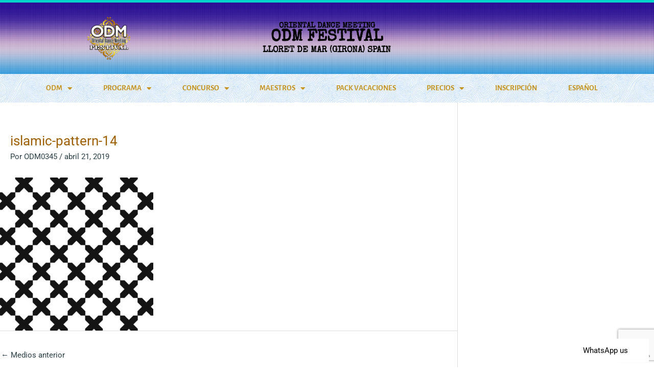

--- FILE ---
content_type: text/html; charset=utf-8
request_url: https://www.google.com/recaptcha/api2/anchor?ar=1&k=6Le0ABwiAAAAACJLL0c_7QNuxYfRCuHhbLTvu5e6&co=aHR0cHM6Ly93d3cub3JpZW50YWxkYW5jZW1lZXRpbmcuY29tOjQ0Mw..&hl=en&v=PoyoqOPhxBO7pBk68S4YbpHZ&size=invisible&anchor-ms=20000&execute-ms=30000&cb=ronqpmneeb3d
body_size: 48730
content:
<!DOCTYPE HTML><html dir="ltr" lang="en"><head><meta http-equiv="Content-Type" content="text/html; charset=UTF-8">
<meta http-equiv="X-UA-Compatible" content="IE=edge">
<title>reCAPTCHA</title>
<style type="text/css">
/* cyrillic-ext */
@font-face {
  font-family: 'Roboto';
  font-style: normal;
  font-weight: 400;
  font-stretch: 100%;
  src: url(//fonts.gstatic.com/s/roboto/v48/KFO7CnqEu92Fr1ME7kSn66aGLdTylUAMa3GUBHMdazTgWw.woff2) format('woff2');
  unicode-range: U+0460-052F, U+1C80-1C8A, U+20B4, U+2DE0-2DFF, U+A640-A69F, U+FE2E-FE2F;
}
/* cyrillic */
@font-face {
  font-family: 'Roboto';
  font-style: normal;
  font-weight: 400;
  font-stretch: 100%;
  src: url(//fonts.gstatic.com/s/roboto/v48/KFO7CnqEu92Fr1ME7kSn66aGLdTylUAMa3iUBHMdazTgWw.woff2) format('woff2');
  unicode-range: U+0301, U+0400-045F, U+0490-0491, U+04B0-04B1, U+2116;
}
/* greek-ext */
@font-face {
  font-family: 'Roboto';
  font-style: normal;
  font-weight: 400;
  font-stretch: 100%;
  src: url(//fonts.gstatic.com/s/roboto/v48/KFO7CnqEu92Fr1ME7kSn66aGLdTylUAMa3CUBHMdazTgWw.woff2) format('woff2');
  unicode-range: U+1F00-1FFF;
}
/* greek */
@font-face {
  font-family: 'Roboto';
  font-style: normal;
  font-weight: 400;
  font-stretch: 100%;
  src: url(//fonts.gstatic.com/s/roboto/v48/KFO7CnqEu92Fr1ME7kSn66aGLdTylUAMa3-UBHMdazTgWw.woff2) format('woff2');
  unicode-range: U+0370-0377, U+037A-037F, U+0384-038A, U+038C, U+038E-03A1, U+03A3-03FF;
}
/* math */
@font-face {
  font-family: 'Roboto';
  font-style: normal;
  font-weight: 400;
  font-stretch: 100%;
  src: url(//fonts.gstatic.com/s/roboto/v48/KFO7CnqEu92Fr1ME7kSn66aGLdTylUAMawCUBHMdazTgWw.woff2) format('woff2');
  unicode-range: U+0302-0303, U+0305, U+0307-0308, U+0310, U+0312, U+0315, U+031A, U+0326-0327, U+032C, U+032F-0330, U+0332-0333, U+0338, U+033A, U+0346, U+034D, U+0391-03A1, U+03A3-03A9, U+03B1-03C9, U+03D1, U+03D5-03D6, U+03F0-03F1, U+03F4-03F5, U+2016-2017, U+2034-2038, U+203C, U+2040, U+2043, U+2047, U+2050, U+2057, U+205F, U+2070-2071, U+2074-208E, U+2090-209C, U+20D0-20DC, U+20E1, U+20E5-20EF, U+2100-2112, U+2114-2115, U+2117-2121, U+2123-214F, U+2190, U+2192, U+2194-21AE, U+21B0-21E5, U+21F1-21F2, U+21F4-2211, U+2213-2214, U+2216-22FF, U+2308-230B, U+2310, U+2319, U+231C-2321, U+2336-237A, U+237C, U+2395, U+239B-23B7, U+23D0, U+23DC-23E1, U+2474-2475, U+25AF, U+25B3, U+25B7, U+25BD, U+25C1, U+25CA, U+25CC, U+25FB, U+266D-266F, U+27C0-27FF, U+2900-2AFF, U+2B0E-2B11, U+2B30-2B4C, U+2BFE, U+3030, U+FF5B, U+FF5D, U+1D400-1D7FF, U+1EE00-1EEFF;
}
/* symbols */
@font-face {
  font-family: 'Roboto';
  font-style: normal;
  font-weight: 400;
  font-stretch: 100%;
  src: url(//fonts.gstatic.com/s/roboto/v48/KFO7CnqEu92Fr1ME7kSn66aGLdTylUAMaxKUBHMdazTgWw.woff2) format('woff2');
  unicode-range: U+0001-000C, U+000E-001F, U+007F-009F, U+20DD-20E0, U+20E2-20E4, U+2150-218F, U+2190, U+2192, U+2194-2199, U+21AF, U+21E6-21F0, U+21F3, U+2218-2219, U+2299, U+22C4-22C6, U+2300-243F, U+2440-244A, U+2460-24FF, U+25A0-27BF, U+2800-28FF, U+2921-2922, U+2981, U+29BF, U+29EB, U+2B00-2BFF, U+4DC0-4DFF, U+FFF9-FFFB, U+10140-1018E, U+10190-1019C, U+101A0, U+101D0-101FD, U+102E0-102FB, U+10E60-10E7E, U+1D2C0-1D2D3, U+1D2E0-1D37F, U+1F000-1F0FF, U+1F100-1F1AD, U+1F1E6-1F1FF, U+1F30D-1F30F, U+1F315, U+1F31C, U+1F31E, U+1F320-1F32C, U+1F336, U+1F378, U+1F37D, U+1F382, U+1F393-1F39F, U+1F3A7-1F3A8, U+1F3AC-1F3AF, U+1F3C2, U+1F3C4-1F3C6, U+1F3CA-1F3CE, U+1F3D4-1F3E0, U+1F3ED, U+1F3F1-1F3F3, U+1F3F5-1F3F7, U+1F408, U+1F415, U+1F41F, U+1F426, U+1F43F, U+1F441-1F442, U+1F444, U+1F446-1F449, U+1F44C-1F44E, U+1F453, U+1F46A, U+1F47D, U+1F4A3, U+1F4B0, U+1F4B3, U+1F4B9, U+1F4BB, U+1F4BF, U+1F4C8-1F4CB, U+1F4D6, U+1F4DA, U+1F4DF, U+1F4E3-1F4E6, U+1F4EA-1F4ED, U+1F4F7, U+1F4F9-1F4FB, U+1F4FD-1F4FE, U+1F503, U+1F507-1F50B, U+1F50D, U+1F512-1F513, U+1F53E-1F54A, U+1F54F-1F5FA, U+1F610, U+1F650-1F67F, U+1F687, U+1F68D, U+1F691, U+1F694, U+1F698, U+1F6AD, U+1F6B2, U+1F6B9-1F6BA, U+1F6BC, U+1F6C6-1F6CF, U+1F6D3-1F6D7, U+1F6E0-1F6EA, U+1F6F0-1F6F3, U+1F6F7-1F6FC, U+1F700-1F7FF, U+1F800-1F80B, U+1F810-1F847, U+1F850-1F859, U+1F860-1F887, U+1F890-1F8AD, U+1F8B0-1F8BB, U+1F8C0-1F8C1, U+1F900-1F90B, U+1F93B, U+1F946, U+1F984, U+1F996, U+1F9E9, U+1FA00-1FA6F, U+1FA70-1FA7C, U+1FA80-1FA89, U+1FA8F-1FAC6, U+1FACE-1FADC, U+1FADF-1FAE9, U+1FAF0-1FAF8, U+1FB00-1FBFF;
}
/* vietnamese */
@font-face {
  font-family: 'Roboto';
  font-style: normal;
  font-weight: 400;
  font-stretch: 100%;
  src: url(//fonts.gstatic.com/s/roboto/v48/KFO7CnqEu92Fr1ME7kSn66aGLdTylUAMa3OUBHMdazTgWw.woff2) format('woff2');
  unicode-range: U+0102-0103, U+0110-0111, U+0128-0129, U+0168-0169, U+01A0-01A1, U+01AF-01B0, U+0300-0301, U+0303-0304, U+0308-0309, U+0323, U+0329, U+1EA0-1EF9, U+20AB;
}
/* latin-ext */
@font-face {
  font-family: 'Roboto';
  font-style: normal;
  font-weight: 400;
  font-stretch: 100%;
  src: url(//fonts.gstatic.com/s/roboto/v48/KFO7CnqEu92Fr1ME7kSn66aGLdTylUAMa3KUBHMdazTgWw.woff2) format('woff2');
  unicode-range: U+0100-02BA, U+02BD-02C5, U+02C7-02CC, U+02CE-02D7, U+02DD-02FF, U+0304, U+0308, U+0329, U+1D00-1DBF, U+1E00-1E9F, U+1EF2-1EFF, U+2020, U+20A0-20AB, U+20AD-20C0, U+2113, U+2C60-2C7F, U+A720-A7FF;
}
/* latin */
@font-face {
  font-family: 'Roboto';
  font-style: normal;
  font-weight: 400;
  font-stretch: 100%;
  src: url(//fonts.gstatic.com/s/roboto/v48/KFO7CnqEu92Fr1ME7kSn66aGLdTylUAMa3yUBHMdazQ.woff2) format('woff2');
  unicode-range: U+0000-00FF, U+0131, U+0152-0153, U+02BB-02BC, U+02C6, U+02DA, U+02DC, U+0304, U+0308, U+0329, U+2000-206F, U+20AC, U+2122, U+2191, U+2193, U+2212, U+2215, U+FEFF, U+FFFD;
}
/* cyrillic-ext */
@font-face {
  font-family: 'Roboto';
  font-style: normal;
  font-weight: 500;
  font-stretch: 100%;
  src: url(//fonts.gstatic.com/s/roboto/v48/KFO7CnqEu92Fr1ME7kSn66aGLdTylUAMa3GUBHMdazTgWw.woff2) format('woff2');
  unicode-range: U+0460-052F, U+1C80-1C8A, U+20B4, U+2DE0-2DFF, U+A640-A69F, U+FE2E-FE2F;
}
/* cyrillic */
@font-face {
  font-family: 'Roboto';
  font-style: normal;
  font-weight: 500;
  font-stretch: 100%;
  src: url(//fonts.gstatic.com/s/roboto/v48/KFO7CnqEu92Fr1ME7kSn66aGLdTylUAMa3iUBHMdazTgWw.woff2) format('woff2');
  unicode-range: U+0301, U+0400-045F, U+0490-0491, U+04B0-04B1, U+2116;
}
/* greek-ext */
@font-face {
  font-family: 'Roboto';
  font-style: normal;
  font-weight: 500;
  font-stretch: 100%;
  src: url(//fonts.gstatic.com/s/roboto/v48/KFO7CnqEu92Fr1ME7kSn66aGLdTylUAMa3CUBHMdazTgWw.woff2) format('woff2');
  unicode-range: U+1F00-1FFF;
}
/* greek */
@font-face {
  font-family: 'Roboto';
  font-style: normal;
  font-weight: 500;
  font-stretch: 100%;
  src: url(//fonts.gstatic.com/s/roboto/v48/KFO7CnqEu92Fr1ME7kSn66aGLdTylUAMa3-UBHMdazTgWw.woff2) format('woff2');
  unicode-range: U+0370-0377, U+037A-037F, U+0384-038A, U+038C, U+038E-03A1, U+03A3-03FF;
}
/* math */
@font-face {
  font-family: 'Roboto';
  font-style: normal;
  font-weight: 500;
  font-stretch: 100%;
  src: url(//fonts.gstatic.com/s/roboto/v48/KFO7CnqEu92Fr1ME7kSn66aGLdTylUAMawCUBHMdazTgWw.woff2) format('woff2');
  unicode-range: U+0302-0303, U+0305, U+0307-0308, U+0310, U+0312, U+0315, U+031A, U+0326-0327, U+032C, U+032F-0330, U+0332-0333, U+0338, U+033A, U+0346, U+034D, U+0391-03A1, U+03A3-03A9, U+03B1-03C9, U+03D1, U+03D5-03D6, U+03F0-03F1, U+03F4-03F5, U+2016-2017, U+2034-2038, U+203C, U+2040, U+2043, U+2047, U+2050, U+2057, U+205F, U+2070-2071, U+2074-208E, U+2090-209C, U+20D0-20DC, U+20E1, U+20E5-20EF, U+2100-2112, U+2114-2115, U+2117-2121, U+2123-214F, U+2190, U+2192, U+2194-21AE, U+21B0-21E5, U+21F1-21F2, U+21F4-2211, U+2213-2214, U+2216-22FF, U+2308-230B, U+2310, U+2319, U+231C-2321, U+2336-237A, U+237C, U+2395, U+239B-23B7, U+23D0, U+23DC-23E1, U+2474-2475, U+25AF, U+25B3, U+25B7, U+25BD, U+25C1, U+25CA, U+25CC, U+25FB, U+266D-266F, U+27C0-27FF, U+2900-2AFF, U+2B0E-2B11, U+2B30-2B4C, U+2BFE, U+3030, U+FF5B, U+FF5D, U+1D400-1D7FF, U+1EE00-1EEFF;
}
/* symbols */
@font-face {
  font-family: 'Roboto';
  font-style: normal;
  font-weight: 500;
  font-stretch: 100%;
  src: url(//fonts.gstatic.com/s/roboto/v48/KFO7CnqEu92Fr1ME7kSn66aGLdTylUAMaxKUBHMdazTgWw.woff2) format('woff2');
  unicode-range: U+0001-000C, U+000E-001F, U+007F-009F, U+20DD-20E0, U+20E2-20E4, U+2150-218F, U+2190, U+2192, U+2194-2199, U+21AF, U+21E6-21F0, U+21F3, U+2218-2219, U+2299, U+22C4-22C6, U+2300-243F, U+2440-244A, U+2460-24FF, U+25A0-27BF, U+2800-28FF, U+2921-2922, U+2981, U+29BF, U+29EB, U+2B00-2BFF, U+4DC0-4DFF, U+FFF9-FFFB, U+10140-1018E, U+10190-1019C, U+101A0, U+101D0-101FD, U+102E0-102FB, U+10E60-10E7E, U+1D2C0-1D2D3, U+1D2E0-1D37F, U+1F000-1F0FF, U+1F100-1F1AD, U+1F1E6-1F1FF, U+1F30D-1F30F, U+1F315, U+1F31C, U+1F31E, U+1F320-1F32C, U+1F336, U+1F378, U+1F37D, U+1F382, U+1F393-1F39F, U+1F3A7-1F3A8, U+1F3AC-1F3AF, U+1F3C2, U+1F3C4-1F3C6, U+1F3CA-1F3CE, U+1F3D4-1F3E0, U+1F3ED, U+1F3F1-1F3F3, U+1F3F5-1F3F7, U+1F408, U+1F415, U+1F41F, U+1F426, U+1F43F, U+1F441-1F442, U+1F444, U+1F446-1F449, U+1F44C-1F44E, U+1F453, U+1F46A, U+1F47D, U+1F4A3, U+1F4B0, U+1F4B3, U+1F4B9, U+1F4BB, U+1F4BF, U+1F4C8-1F4CB, U+1F4D6, U+1F4DA, U+1F4DF, U+1F4E3-1F4E6, U+1F4EA-1F4ED, U+1F4F7, U+1F4F9-1F4FB, U+1F4FD-1F4FE, U+1F503, U+1F507-1F50B, U+1F50D, U+1F512-1F513, U+1F53E-1F54A, U+1F54F-1F5FA, U+1F610, U+1F650-1F67F, U+1F687, U+1F68D, U+1F691, U+1F694, U+1F698, U+1F6AD, U+1F6B2, U+1F6B9-1F6BA, U+1F6BC, U+1F6C6-1F6CF, U+1F6D3-1F6D7, U+1F6E0-1F6EA, U+1F6F0-1F6F3, U+1F6F7-1F6FC, U+1F700-1F7FF, U+1F800-1F80B, U+1F810-1F847, U+1F850-1F859, U+1F860-1F887, U+1F890-1F8AD, U+1F8B0-1F8BB, U+1F8C0-1F8C1, U+1F900-1F90B, U+1F93B, U+1F946, U+1F984, U+1F996, U+1F9E9, U+1FA00-1FA6F, U+1FA70-1FA7C, U+1FA80-1FA89, U+1FA8F-1FAC6, U+1FACE-1FADC, U+1FADF-1FAE9, U+1FAF0-1FAF8, U+1FB00-1FBFF;
}
/* vietnamese */
@font-face {
  font-family: 'Roboto';
  font-style: normal;
  font-weight: 500;
  font-stretch: 100%;
  src: url(//fonts.gstatic.com/s/roboto/v48/KFO7CnqEu92Fr1ME7kSn66aGLdTylUAMa3OUBHMdazTgWw.woff2) format('woff2');
  unicode-range: U+0102-0103, U+0110-0111, U+0128-0129, U+0168-0169, U+01A0-01A1, U+01AF-01B0, U+0300-0301, U+0303-0304, U+0308-0309, U+0323, U+0329, U+1EA0-1EF9, U+20AB;
}
/* latin-ext */
@font-face {
  font-family: 'Roboto';
  font-style: normal;
  font-weight: 500;
  font-stretch: 100%;
  src: url(//fonts.gstatic.com/s/roboto/v48/KFO7CnqEu92Fr1ME7kSn66aGLdTylUAMa3KUBHMdazTgWw.woff2) format('woff2');
  unicode-range: U+0100-02BA, U+02BD-02C5, U+02C7-02CC, U+02CE-02D7, U+02DD-02FF, U+0304, U+0308, U+0329, U+1D00-1DBF, U+1E00-1E9F, U+1EF2-1EFF, U+2020, U+20A0-20AB, U+20AD-20C0, U+2113, U+2C60-2C7F, U+A720-A7FF;
}
/* latin */
@font-face {
  font-family: 'Roboto';
  font-style: normal;
  font-weight: 500;
  font-stretch: 100%;
  src: url(//fonts.gstatic.com/s/roboto/v48/KFO7CnqEu92Fr1ME7kSn66aGLdTylUAMa3yUBHMdazQ.woff2) format('woff2');
  unicode-range: U+0000-00FF, U+0131, U+0152-0153, U+02BB-02BC, U+02C6, U+02DA, U+02DC, U+0304, U+0308, U+0329, U+2000-206F, U+20AC, U+2122, U+2191, U+2193, U+2212, U+2215, U+FEFF, U+FFFD;
}
/* cyrillic-ext */
@font-face {
  font-family: 'Roboto';
  font-style: normal;
  font-weight: 900;
  font-stretch: 100%;
  src: url(//fonts.gstatic.com/s/roboto/v48/KFO7CnqEu92Fr1ME7kSn66aGLdTylUAMa3GUBHMdazTgWw.woff2) format('woff2');
  unicode-range: U+0460-052F, U+1C80-1C8A, U+20B4, U+2DE0-2DFF, U+A640-A69F, U+FE2E-FE2F;
}
/* cyrillic */
@font-face {
  font-family: 'Roboto';
  font-style: normal;
  font-weight: 900;
  font-stretch: 100%;
  src: url(//fonts.gstatic.com/s/roboto/v48/KFO7CnqEu92Fr1ME7kSn66aGLdTylUAMa3iUBHMdazTgWw.woff2) format('woff2');
  unicode-range: U+0301, U+0400-045F, U+0490-0491, U+04B0-04B1, U+2116;
}
/* greek-ext */
@font-face {
  font-family: 'Roboto';
  font-style: normal;
  font-weight: 900;
  font-stretch: 100%;
  src: url(//fonts.gstatic.com/s/roboto/v48/KFO7CnqEu92Fr1ME7kSn66aGLdTylUAMa3CUBHMdazTgWw.woff2) format('woff2');
  unicode-range: U+1F00-1FFF;
}
/* greek */
@font-face {
  font-family: 'Roboto';
  font-style: normal;
  font-weight: 900;
  font-stretch: 100%;
  src: url(//fonts.gstatic.com/s/roboto/v48/KFO7CnqEu92Fr1ME7kSn66aGLdTylUAMa3-UBHMdazTgWw.woff2) format('woff2');
  unicode-range: U+0370-0377, U+037A-037F, U+0384-038A, U+038C, U+038E-03A1, U+03A3-03FF;
}
/* math */
@font-face {
  font-family: 'Roboto';
  font-style: normal;
  font-weight: 900;
  font-stretch: 100%;
  src: url(//fonts.gstatic.com/s/roboto/v48/KFO7CnqEu92Fr1ME7kSn66aGLdTylUAMawCUBHMdazTgWw.woff2) format('woff2');
  unicode-range: U+0302-0303, U+0305, U+0307-0308, U+0310, U+0312, U+0315, U+031A, U+0326-0327, U+032C, U+032F-0330, U+0332-0333, U+0338, U+033A, U+0346, U+034D, U+0391-03A1, U+03A3-03A9, U+03B1-03C9, U+03D1, U+03D5-03D6, U+03F0-03F1, U+03F4-03F5, U+2016-2017, U+2034-2038, U+203C, U+2040, U+2043, U+2047, U+2050, U+2057, U+205F, U+2070-2071, U+2074-208E, U+2090-209C, U+20D0-20DC, U+20E1, U+20E5-20EF, U+2100-2112, U+2114-2115, U+2117-2121, U+2123-214F, U+2190, U+2192, U+2194-21AE, U+21B0-21E5, U+21F1-21F2, U+21F4-2211, U+2213-2214, U+2216-22FF, U+2308-230B, U+2310, U+2319, U+231C-2321, U+2336-237A, U+237C, U+2395, U+239B-23B7, U+23D0, U+23DC-23E1, U+2474-2475, U+25AF, U+25B3, U+25B7, U+25BD, U+25C1, U+25CA, U+25CC, U+25FB, U+266D-266F, U+27C0-27FF, U+2900-2AFF, U+2B0E-2B11, U+2B30-2B4C, U+2BFE, U+3030, U+FF5B, U+FF5D, U+1D400-1D7FF, U+1EE00-1EEFF;
}
/* symbols */
@font-face {
  font-family: 'Roboto';
  font-style: normal;
  font-weight: 900;
  font-stretch: 100%;
  src: url(//fonts.gstatic.com/s/roboto/v48/KFO7CnqEu92Fr1ME7kSn66aGLdTylUAMaxKUBHMdazTgWw.woff2) format('woff2');
  unicode-range: U+0001-000C, U+000E-001F, U+007F-009F, U+20DD-20E0, U+20E2-20E4, U+2150-218F, U+2190, U+2192, U+2194-2199, U+21AF, U+21E6-21F0, U+21F3, U+2218-2219, U+2299, U+22C4-22C6, U+2300-243F, U+2440-244A, U+2460-24FF, U+25A0-27BF, U+2800-28FF, U+2921-2922, U+2981, U+29BF, U+29EB, U+2B00-2BFF, U+4DC0-4DFF, U+FFF9-FFFB, U+10140-1018E, U+10190-1019C, U+101A0, U+101D0-101FD, U+102E0-102FB, U+10E60-10E7E, U+1D2C0-1D2D3, U+1D2E0-1D37F, U+1F000-1F0FF, U+1F100-1F1AD, U+1F1E6-1F1FF, U+1F30D-1F30F, U+1F315, U+1F31C, U+1F31E, U+1F320-1F32C, U+1F336, U+1F378, U+1F37D, U+1F382, U+1F393-1F39F, U+1F3A7-1F3A8, U+1F3AC-1F3AF, U+1F3C2, U+1F3C4-1F3C6, U+1F3CA-1F3CE, U+1F3D4-1F3E0, U+1F3ED, U+1F3F1-1F3F3, U+1F3F5-1F3F7, U+1F408, U+1F415, U+1F41F, U+1F426, U+1F43F, U+1F441-1F442, U+1F444, U+1F446-1F449, U+1F44C-1F44E, U+1F453, U+1F46A, U+1F47D, U+1F4A3, U+1F4B0, U+1F4B3, U+1F4B9, U+1F4BB, U+1F4BF, U+1F4C8-1F4CB, U+1F4D6, U+1F4DA, U+1F4DF, U+1F4E3-1F4E6, U+1F4EA-1F4ED, U+1F4F7, U+1F4F9-1F4FB, U+1F4FD-1F4FE, U+1F503, U+1F507-1F50B, U+1F50D, U+1F512-1F513, U+1F53E-1F54A, U+1F54F-1F5FA, U+1F610, U+1F650-1F67F, U+1F687, U+1F68D, U+1F691, U+1F694, U+1F698, U+1F6AD, U+1F6B2, U+1F6B9-1F6BA, U+1F6BC, U+1F6C6-1F6CF, U+1F6D3-1F6D7, U+1F6E0-1F6EA, U+1F6F0-1F6F3, U+1F6F7-1F6FC, U+1F700-1F7FF, U+1F800-1F80B, U+1F810-1F847, U+1F850-1F859, U+1F860-1F887, U+1F890-1F8AD, U+1F8B0-1F8BB, U+1F8C0-1F8C1, U+1F900-1F90B, U+1F93B, U+1F946, U+1F984, U+1F996, U+1F9E9, U+1FA00-1FA6F, U+1FA70-1FA7C, U+1FA80-1FA89, U+1FA8F-1FAC6, U+1FACE-1FADC, U+1FADF-1FAE9, U+1FAF0-1FAF8, U+1FB00-1FBFF;
}
/* vietnamese */
@font-face {
  font-family: 'Roboto';
  font-style: normal;
  font-weight: 900;
  font-stretch: 100%;
  src: url(//fonts.gstatic.com/s/roboto/v48/KFO7CnqEu92Fr1ME7kSn66aGLdTylUAMa3OUBHMdazTgWw.woff2) format('woff2');
  unicode-range: U+0102-0103, U+0110-0111, U+0128-0129, U+0168-0169, U+01A0-01A1, U+01AF-01B0, U+0300-0301, U+0303-0304, U+0308-0309, U+0323, U+0329, U+1EA0-1EF9, U+20AB;
}
/* latin-ext */
@font-face {
  font-family: 'Roboto';
  font-style: normal;
  font-weight: 900;
  font-stretch: 100%;
  src: url(//fonts.gstatic.com/s/roboto/v48/KFO7CnqEu92Fr1ME7kSn66aGLdTylUAMa3KUBHMdazTgWw.woff2) format('woff2');
  unicode-range: U+0100-02BA, U+02BD-02C5, U+02C7-02CC, U+02CE-02D7, U+02DD-02FF, U+0304, U+0308, U+0329, U+1D00-1DBF, U+1E00-1E9F, U+1EF2-1EFF, U+2020, U+20A0-20AB, U+20AD-20C0, U+2113, U+2C60-2C7F, U+A720-A7FF;
}
/* latin */
@font-face {
  font-family: 'Roboto';
  font-style: normal;
  font-weight: 900;
  font-stretch: 100%;
  src: url(//fonts.gstatic.com/s/roboto/v48/KFO7CnqEu92Fr1ME7kSn66aGLdTylUAMa3yUBHMdazQ.woff2) format('woff2');
  unicode-range: U+0000-00FF, U+0131, U+0152-0153, U+02BB-02BC, U+02C6, U+02DA, U+02DC, U+0304, U+0308, U+0329, U+2000-206F, U+20AC, U+2122, U+2191, U+2193, U+2212, U+2215, U+FEFF, U+FFFD;
}

</style>
<link rel="stylesheet" type="text/css" href="https://www.gstatic.com/recaptcha/releases/PoyoqOPhxBO7pBk68S4YbpHZ/styles__ltr.css">
<script nonce="PgBuoK0pHeXIGQWWs75koQ" type="text/javascript">window['__recaptcha_api'] = 'https://www.google.com/recaptcha/api2/';</script>
<script type="text/javascript" src="https://www.gstatic.com/recaptcha/releases/PoyoqOPhxBO7pBk68S4YbpHZ/recaptcha__en.js" nonce="PgBuoK0pHeXIGQWWs75koQ">
      
    </script></head>
<body><div id="rc-anchor-alert" class="rc-anchor-alert"></div>
<input type="hidden" id="recaptcha-token" value="[base64]">
<script type="text/javascript" nonce="PgBuoK0pHeXIGQWWs75koQ">
      recaptcha.anchor.Main.init("[\x22ainput\x22,[\x22bgdata\x22,\x22\x22,\[base64]/[base64]/[base64]/[base64]/cjw8ejpyPj4+eil9Y2F0Y2gobCl7dGhyb3cgbDt9fSxIPWZ1bmN0aW9uKHcsdCx6KXtpZih3PT0xOTR8fHc9PTIwOCl0LnZbd10/dC52W3ddLmNvbmNhdCh6KTp0LnZbd109b2Yoeix0KTtlbHNle2lmKHQuYkImJnchPTMxNylyZXR1cm47dz09NjZ8fHc9PTEyMnx8dz09NDcwfHx3PT00NHx8dz09NDE2fHx3PT0zOTd8fHc9PTQyMXx8dz09Njh8fHc9PTcwfHx3PT0xODQ/[base64]/[base64]/[base64]/bmV3IGRbVl0oSlswXSk6cD09Mj9uZXcgZFtWXShKWzBdLEpbMV0pOnA9PTM/bmV3IGRbVl0oSlswXSxKWzFdLEpbMl0pOnA9PTQ/[base64]/[base64]/[base64]/[base64]\x22,\[base64]\\u003d\x22,\x22R8KHw4hnXjAkwrIKY2s7VMOybmYSwoLDtSBvwrJzR8KGCzMgKsONw6XDgsOLwoLDnsOdVsO8wo4IZMKxw4/DtsOewoTDgUk8SQTDoHQLwoHCnVvDuS4nwpM+LsOvwoDDusOew4fCt8OCFXLDsDIhw6rDjMObNcOlw70Dw6rDj3/Dkz/DjWPCnEFLW8O4VgvDjxdxw5rDsVQiwr5Yw4UuP03DnsOoAsK+ecKfWMO3csKXYsOWXjBcLMKQS8Ogd1VQw7jCuTfClnnCjD/ClUDDk1l4w7YRLMOMQFszwoHDrSNXFErCn2MswqbDrkHDksK7w5/CtVgDw7LCix4bwo7CocOwwozDlcKCKmXCucKoKDINwpc0wqFkwo7DlUzCjTHDmXFvY8K7w5g3ScKTwqYWU0bDiMOoGBp2F8KWw4zDqjPCtDcfKFtrw4TCusOGf8OOw49owpNWwroVw6dsSsKIw7DDu8OVFj/DosORwr3ChMOpOWfCrsKFwpjCkFDDgkDDs8OjSSsPWMKZw61Ww4rDomPDn8OeA8KJQQDDtlTDusK2M8O7OlcBw4I3bsOFwqs7FcO1DBY/wovCqMOlwqRTwpE6dW7Dh0M8wqrDiMKLwrDDtsKOwoVDEB7CnsKcJ1chwo3DgMKULS8YDcO8wo/CjjHDp8ObVEkWwqnCssKcO8O0Q27CuMODw6/DuMKVw7XDq2ptw6d2UT5Nw4tEUlc6IlfDlcOlL1nCsEfCv1nDkMOLPFnChcKuAzbChH/Cjn9GLMOCwoXCq2DDiHohEXnDrnnDu8KzwocnCkAicsOBVMKjwpHCtsOqJxLDihXDo8OyOcOSwqrDjMKXRnrDiXDDvDtswqzCkMOiBMO+WSR4c2rCv8K+NMOgAcKHA33ClcKJJsKWfy/DuRnDk8O/EMKBwqhrwoPCnsOpw7TDojcUIXnDk0Mpwr3CjMKKccK3wqzDlwjCtcK8wp7Dk8KpAETCkcOGKW0jw5k/LGLCs8Oqw5nDtcObEXdhw6wWw63DnVF2w6kuennCoTxpw7zDmk/Dki7DpcK2Tg/Ds8OBwqjDm8Klw7ImexQXw6E4LcOuY8OjB17CtMKBwoPCtsOqAcOwwqUpIcOUwp3Cq8KKw45wBcK7dcKHXSLCn8OXwrECwplDwovDok/CisOMw6DCsRbDscKSwpHDpMKRGMOVUVp9w6HCnR4DSsKQwp/DtcKHw7TCosK5fcKxw5HDosKsF8OrwrrDhcKnwrPDlUoJC20rw5vCsiPCkmQgw4sFKzhhwpMbZsOXwpgxwoHDhMKcO8KoOXhYa3fCn8OOITpLSsKkwpcwO8Oew7zDrWo1V8KkJ8Odw5zDlgbDrMOmw75/CcOJw6TDpwJOwpzCqMOmwpwkHytrZMOAfQXCkkovwrUcw7DCrhLChB3DrMKrw6ERwr3DgUDClsKdw7/Csj7Di8KYfcOqw4EpX2zCocKNTSAmwoJNw5HCjMKSw4vDpcO4U8K8woFRWxbDmsOwcsKOfcO6RsO1wr/[base64]/bMKkw43DnmxiRTfDpCw+YUxdw7nCj3HCnsKDwpjDnytsOMK4fDbCuGDDoj7Dpz/DjDzDpcKGw5LDvSJ3wrwlMcOfwq/Dvj/Cr8O8WcOqw5nDkzwVU0rDo8O1wpHDrE1UL3TDlsKnQcKSw4svwrzDqsKldlTCijzDpwHCtsK/wpfDg3BCfMOzGsOAL8KAwpB/wrzCnhLDiMK4w6YkNMOyesKffMOOV8Ksw6oBw7howpMoYcOiwobClsK0woxmw7fDosO/w4QMwos+wrV6w6nDhQYRw4sTw4HDtsKdwrXDpzLCjW/DvQvCmT3Cr8OOwqHDuMKHwo5cDSMiH2J/V1LCrwXDuMKww4/DssKCXcKDw55rcxHCiFcKZxnDn1xmTMOjFcKFMijCjlTDvg7ClVLDpR3CrMOzMGMhw7vDoMKsOXnCjMOXcMKNwpJxw6fDnsONwpPCiMObw4TDqsObO8KUSmPDlcKYTn0Mw6bDjwPCucKjF8KLwotaworCiMOLw7g7w7DCrW4TYcO6w50IKG4/Sn4gSXVsZ8ORw48HKwfDuxzChQsmHz/Cm8Onw6RwSnFJwo4JQmFkIRB7w7F5w5gQwrkFwr7CmCjDi0nClknCpj/CrXFZD3c5ImLDqCpFDcOGwo7Dqn7CtsKic8OwZ8Oiw4fDrsKED8KRw646woPDsSvDpMK5fSIVDRQTwoMZDisRw5wrwptpLsKUO8O5woMCFnTCrBjDm0/CmMOuw6xsVj5pwq7Dh8K3GsO2A8KXwqXCocK3YX1tAi3ClXvCjsKSYMOObMK+InLCgMKdW8OdWMKPIcO1w4PDpgHDmXImRMOgwpXCoDfDpgUQwoHDn8OLw4fCnsKBBV7CssK/wqYNw7zCucO9w4vDnnnDvMKhwpDDnRrChsKVw7fDkWPDrMKPQCvCusKaw57DolPDjCvDniIVw4VQPMOwasODwofCiD3CjcOBw4p6aMKSwofCn8KJY2gRwoTDvE7CmsKDwo5Mwps/FcKKKsKPIMOfTTQzwrJXMsOJwpfDnmbCtAhOwrbCisKdG8OZw40JYcKeVjIswrlbwqMUScKpJMKfT8OtYmhRwrfCsMOBLWYqTmsQAGpUQ3jDqlYmNMOxecOZwoTCrsK4TBBJXMOLJA4LXcKuw4/Dngxbwol6WhrCkFhYTlPDvcOiw5nDksKtKxrCol94BTTCr1TDocKqEH7ChFc7wo3Cn8KQw4LDoSXDmVQ0w6PCisOpwqQdw5HCmMOnY8OuAMKHw4nDisO/SiotNx/Co8OyFMKyw5YzBcKGHmHDgMO+PsKaJzbDmnfCn8KBw6XCiF3CvcKIIcOHw7XCvxIrCXXClSArwrfDkMKAf8ONU8K1Q8KDw7jDmCbCkMOSw6bDrMOuL0E5w7zCg8OIw7bCmhoJbsOWw4PChxRnwprDr8Ktw5nDh8OAw7XDqcObSsOtwrPCoF/DqW/DghIsw4dzwoXDuBwFwoHClcK+w63DrU5UDjV/X8OqS8KlF8OHc8KIWBJvw5dMw64uw4U+PlXDlCJ8PcKMCMKhw7gawpLDnsKTSE3DpE8Dw7s/wpPChVl8wotgw7E1HETDtHZ0O1pww4/[base64]/w7YnaWdzT8Kqw709N0doPgVCO37Dj8K3wpcxF8Kpw50dMcKcHWjDjQTCscKBwrjDon4lw5HCp0t2C8KIw5rDiXkLI8OtQlLDn8KVw4jDicK3A8OZYMOhwqDClxTCtRRjADXDj8K+DcKlwpLCp0/DrMKFw51uw5PCn0HCiWTCvMKpUcOYw7I4YcOsw5vDjcOSw6xAwqLDv3LCtB4yUR8QSHE/bMKWKjnCiwjDpMOgwo3DnMKpw498w7XDtC5mwrh6wprDvcKFOjMXR8KoasOGH8Obwr/[base64]/CisONwrnCucOkABx0w77CnTTDpMK6w4dSWsKtw5BeZcOXGsOTMgfCmMOOPsOeXsOww4kQbcOMwr/Du2hewrARDy0VE8OydxTCo1gWM8OQXcKiw4LDoi/[base64]/CgMOIGSTDhsKHCcKnw6DDg0UqITJBw7t4eMKkwoLCtj05B8KkS3PDoMOkwqBzw4sXEsOBAQzDsTXCiAAIwr48w7rDo8OPwpfCk2E9LVpcA8OHHsO9DcOTw4jDoz9QwpnCjsOCdxY/JsOmYsOqw4XDt8OabUTCtsKiw4djw5gyG3vCt8ORXFzCgjd3wp3CnMK2VMO+w43ClkAGw7zClcK3GcKDDsOIwoc1CDnCh1cXSF9awrDCnTIBBsKgw5PCoh7Dv8OZwooaGgfCu0fCg8Kkw49WPAdvwpEjEm/CmCHDrcOodQhDwoHCv0gzdnAhKlogFE/DoAE/woJtw54fcsKAw6hGYcKZQ8KtwpFAw4snYRBXw4LDvmBOw5h5R8Opw4g6w4PDu3PCuxsoUsOcw74VwpBhUMOkwqHDuA7DpzzDjMKEw4/DnWBTaS5Aw63DhzIow6vCszzCqHDCuGkNwqhAe8Kmw4IPwq5Yw5g6I8O+w77CgcKTw4JZSGvDtMOJCT4sAcKhV8OCJi/DoMO8ecKjLnN3b8KaGlTClsO3woHDrcOgCHXDjMObw6fChsKyFRI6wrbCunXCgGAXw6ElCsKPw4o8wpsqcsKLwpXCtCPCoykpwo/CjMKxPCfClsOKwpQhecKZBg3ClFXDt8OvwobDgCrCiMONRQrDr2fDnDVkL8K7w79QwrE8w5oXw5hNwqZ4S0ZGOEFTTcKsw43DkMKTQQnCpWzCm8Klw71qwrfCmcKIBh7ColtafMOeEMKcByjDuRIsP8OmfT/Cm3LDkQ4pwoNufnnDowNNw6tzZhbDri7DjcKaVAjDlBbDvXLDqcOgL04gNHc3woRpwosNwp1WRyAMw6/Cj8KNw53Dm2MNwroYw47DhsOIw4h3w7/CisKNIiY7wpYKNyYCw7TCjCt8L8Okwq7Cpw9tNWvDskgww4/DlUQ6w6zDusO0UQ53BTTDpxXCqD89Qhpew7lewpI7KMOAworCocO8QUkmwqhWUDbDjcOBwpkewopUwqDCjVzCgsK6BR7CgzVQc8O5bS7Dvi1ZSsKdw7hkHFVKdMOzw6hvCsKiO8K+Ln5jUVvCj8OFOsKeZ1LCtsOAHDbCkV/[base64]/DnjkYLjbDp8K0UBBHw6RaVsKbPFLCsx5sOcKZw4hSw4vDu8ODdx/DjMKJwp12EcOLf1HDvRQPwrxEwp55MXQawpbDssOgw7QcHGd9PgLCkcK2DcKVTMObw4o3L2Mvw5Qdw7rCskMxw43Dj8Kwd8KLVMKCbcKfeEDDhnF0ZS/DgMK2woM3BcK+w4DCtcK5KnPDihbDs8ODVMK7wrMFwoXCtcO4woDDn8K0YMOfw6/CtDEZXsOXwpLCncORAmDDnFA/AsOEITBcw47DkMKQB1LDuG0GUMO9woN8YXAycQbDkMK8w6BYTsOoNH3CqQLDtMKSw4BFwo8vwpTDuF/DqkgvwpTCtMKuwrx0DcKJDMOwHjDDtcK6ME03woRJJGQVTRPCnMOgwqQ2NH9aEcKaw7XCj0vCiMKbw6Niw59ZwqvDkcKuXkcsBsO+JgvDvRDDp8OQwqx+EX/ClMK/TnfDqsKFw6AJw7dZwp1FCF3CoMOUOMKxRcK6Y15zwrbCtEV3MA7DhVNjGMKvDBJ/wqLCrcK0QUzDjMKYZ8Kkw4bCrcO2PMO8wqwcwq7DtMKmCMOtw5XCjcKhScK+IwDCqBTCsS8VbcKTw7/[base64]/[base64]/Dvjo6e3dpw6jDrU/CgcKFX8OAwrkNCMK9LMOdwofDgXJiT3M+BcKmw5YGwrlnwqgPw4PDmkPCjcOsw6wcw73CsF00w7UDacOsIXzDv8KWw4/DmFDDgcKtw7nDpApFwrA6wogXwqYow6VDfsKDGhjDsxvCv8O0JiLCrsKrwrrDvcO9KyAPw77Dox0RdxPDuTjCv2gZw5pxwrLDhMKtNydLw4M4RsK2RxPDg30cRMKnwrzDk3bChMK0woolaAfCt0RKKm/CvXYvw53ChUdRw4vDj8KBRW/Ch8OMw77DsXtXKnp9w60NLnnCvUYuwqzDucK2wpLCijbCtsObS0zDkU3Cl3VtCEIQw5YRXcOJaMKbwo3DvSPDnEvDsQFmUlIWwqQsJcKOwrtnw5sMb3RFEcO+emDCvcOjQXMOwpfDuEfCpFDDjxzCoVhlYEcDw51gw73DhXLCglrDs8ODwpE7wr/CphkiOR5owr7Dvk4iF2VZMBPDj8Oiw58bw68zw6Ufb8K5HMKNwp0hwpIKHnnDj8O2w5h9w5LCogMywpt5TsK1w7HDncKNO8KoN0PDp8Ksw57DrjxuUG1vw4oiEcOPDMKbWkDCosOOw6jDnsOMBsO9KG4mHVB/wo7Cqjsow4/DpQDCm10vworCnsOJw7DDkibDjsKYWnIxEcOvw4TDilFPwo/DgsOAwqvDkMKYFRnCoE1oDR1iWgzDqHTCtnXDul86wrc3w4fDpcKnaH88w5XDo8Ouw7gefVnDg8K1fsOBVMO/OcKAwolnJng9w7Zkw43DhgXDksKFbsKEw4rDn8K+w7fDqypTax1xw6ccDcONw6szBDzDowfCjcK7w4DDo8Kbw5/[base64]/CssKmSsOkM8KzJ8O6C8Kzw5RpFAHDiGvDjcO5wrwkacOlXcOJeT3DpMKxwqMPwpjCmwPDi37Ci8K4w41Xw7dWY8KRwp/Di8OHKsKPV8OawrfDuUUGw6RrXQxLwqgXwrYAwq9scSAFwoXCvyQKYcKMwqxrw5/DuhvCnxN3dVPDnWfCj8OKwphTw5XChFLDl8OCwqbCg8O1eD9UwoDCqcOkS8OXwp3ChCLCv1bDicKjwpHDtcOOBT/DkknCo3/DvMKvHcOZImRFfFoWwo/ClQhbwr7CqMOTYcOPw73DvE9Rw6lZaMKcwrMBO25VAC3Co0zClV8zXcOiw6thUsO7wpwycj/[base64]/CqhTCsmTCh0jDtXQEwoFBwo/Ci3HCogBvb8OeYQJ8w7/CjMKeDkrDnBzCsMOVw7IhwpYfw6gmSQvChhjCoMKZwqhYwqQld1sGw45Nf8KwEMKqYcObw7Myw7TDrwcGw7rDqcKjRxjCvsKIw7tvwq7CjcKzDMOoXFXCijvDgTPClz/CrALDnUlGwrhmw5nDo8Otw40kwrEeGcOHVGl2w4fCh8OIw5PDhlpVw7gXw7zCksOFw7IscUfDqsOOTsOgwpt/wrTCh8KvScKBF3o6w4ELKkA1w7LDvkrCpRnCjMKsw5tuKHzCtsKdKMOjwrYqOHjCpMOuP8KOw7jCgcO2UsOaHz0TE8OPKjUEw6/[base64]/DiQcYPnnCqiDCl2PDn8OhLsKdw4LDpQbCmyfDncOHTFsrWcO2J8Kmck06CEB0wqbCvXJvw5TCucKgwoUVw7/Ch8KQw7URN2gdLcOrw7TDrxJ/[base64]/DgsKRfXfDqShBwoFjw45sCcKAcHHDql4xQsOXH8KRw57CpcKISFVuPsOREGViw4/[base64]/DsWhsw4IXwo8fJHRQI3DDusODw4zCkyHCr8OSFwbDhj3CncOjcMK7JU/Cp8O/[base64]/[base64]/DuMKGYgHCoD1gJsKuwoAkB0nCtMK3woYNKFZvW8O2w4XCgA3DqsO0wpkVeBjCgWFow7VawpQfHMOPDD3DtFHDrsOFwpYBw6xvAyrDm8KmSETDn8OcwqfCt8KsVBpFL8KewqvDrk4NaW4Vw5USDDbDhizCoDtie8Ocw5E7w6PCnk/Do3rCgxvDmBfCmjnDlMOgTMOJYX0Yw4I5CS9Gw48ow7sEDsKTKQgtbkMaBDMSwr/CkG/DiSnCosOdw6MDwoQ7w4rDqMKsw6tXasOhwq/DpMOiAAnCnErDqcKxw7oYw6oOw4YTNmbCjURjw6I0YT/CmsOPMMOMRV/CmGgfPsO0wr1mW08KQMOuw6bCkngCwqbDqsObw53DgsO+NT10W8KPwrzDpcOXcSHCrcOcw7jCkjrCpcOzw6PChcKjwq8XNzHCpcOEesO7UR/CmMKGwp3Cjj4twoPClQMIwqjClihtwq7ChcKtwq5Ww7o+wqDDkMKLecOhwoLDh3dLw5A4wpsgw53Cs8KNwoIUw4pPG8OkJgzDhkXDmsOIw74/w7oww4glwoQNVVtrAcK3RcOZwptaGHjDhRfDhcOzcXUZDMKQIytLw6MEwqbDjsOaw57DisKaCcKBbsOkWn3DnMOsC8K/w7LCu8OwLsOZwp7DgH/Dl3DCugDDhHAZNsK8XcORZSHDk8KnG1oJw6DCoCHCvjkIwoPDucKdw4kjwqvCk8OwFMKyEMOFKMOUwpd6ID7Ci1prWVHClcOSekYYL8OZwqtIwpY3bcKkw5QYwqhOw6V9fcObE8Kaw5FfSwBiw5hDwp/Cl8OBPMKgTR7DqcOvwoZHwqLCjsOFaMKKwpHDpcOmw4MCw47Ct8KiRlvDmjE2w7bDkcKaSXw7W8O+KXXDr8Kewop0w4TDuMO9wqpLwrLCvlsPw6cqwoxiwq5PYGPCn3/[base64]/DqCLDiXoCw7LCujfCswI1F2LCtsO0O8OiBhPCpj1SD8K3wql/MgXCuw9Vw7ROw7DCoMOSwpNkWmXClQTDvTkIw4fDrCwXwr7Do39wwpLCtW1/w4rDhgMPwrQVw7dZwqVRw7F5w6gZDcK5wrzCpWHDo8OlbcKSbMKwwprCoy8jWQMldcKNw6rCu8KLJ8Kmwps/w4IHFF8ZwqbCg0BCw6bCkxpEw7bCm15mwoIfw5zDsyYSwr88w6zCvcKncF/[base64]/[base64]/DscK5wrExwoDDp1Uiw4V9IgMmYUDCimrCnGpnw60XUMKoGxc7wrjCt8OXwp3CvyoRCsKEw6kJZBB0wr7Dq8Otw7TDusOrwpvCrsOzw57Dk8KjfFU/wrnCuz1ZGCvDpcKTGMO/w6jCisOMw7UQwpfCqcO2wr/DnMKjEDzDngthwo7DtHPCtGvChcOQw4URFsKqVMK1d2bCmhNMw5TCicOxw6Nfwr7DsMONwoXDkmBNI8OKwp/CvcKOw79ZC8O4cXvCp8OaDR/CiMKqLsK8SQVHWmZtw4s9WDhsasOtRsKXw5jCqsKHw7YsUsKLY8KVPwVLDcKiw5PDm1vDvBvCklDCrTBAOMKKPMOyw59dw48Bwp9pMgnCgMKjaSXDqMKGTcK+w6Rhw6g6B8KkwpvCnsODwoLChFTDkMORw7/CncKZL2nCjG4fTMOhwq/DvMKJw4d9MywaD0HCsWNGw5DCi1o+wo7Cv8Onw7jDocO2wqHCn1rDqcOJw77DoTDCql/[base64]/[base64]/wqTCoMKYfCrDqsOLw4oSw6zDgMKgw5dEUm3DkcOLF0vCv8Kowpojdhp/[base64]/[base64]/DscOiVzbDpA9XwpBQw75yworCrcKcwoBVBMKgbyzCtgDCiRfCgBnDr00Xw4PDv8OMECwVw4shUcOrw58iXcKqXHpfE8OVF8OXG8OSw4XCnz/CiEY2VMO/FQ/DucKzwoTDqzY6wrh/TcOhYsOywqLDmg4iwpLDuXR5wrPCscK8wr3CvsKiwqvCrQ/DugJ2wozCmDHCjcOXC2sfw5DDncKkIWfCr8Kxw5sAAXnDo33CnMKkwqzCj017wq3CrkLCqcONwo0owo4CwqzDmz0ZCMKjw5PDkmN/DsOCa8KpERDDg8OwVzPCi8KWwrM1wpsuGB/CgsOEwr4iSsODwpEvfMKScsOvPMOIBilSw7Qqwp9Gw4LDv2XDqwjCp8OBwo3CjcKsNMKUw5/ClRbDlsOjBcOYT0cMFToSNcKfwoHCiVgGw7rCtlzCrwvDnyRywrvDn8Khw6hzF0wiw5TCj37DnMKLIGcww7AaesKRw6IGwqt/w4LDn37Dj1BXw6I9wroLw5DDgMORwrbDsMKDw6h4KMKNw63CvhHDhcONZHzCu2jDq8OOHh3Dj8K8Z3rCosOOwpIrEyMZwrXCtjQ2U8OrRMOcwoXCnz7ClMK7esO3wpHDn1dIJQvClSfCuMKZwqt2wqHCjMKuwprDvDjCg8Kdw5vCtzQ2wqPColfDgsKIADlNDx/CgcOCZXrCrcKrwppzw6vDlBpXwohYw4PDj1LCsMO3wr/CtMOPHMKWIMO9FMKBF8Kbw6QKbcOfw6nChnR9ccKbOsKTXcKQFcO3XljDucO8wo55VSbDk33DpcOfw73DiAkdwokIwrTDqRbCmF1lwrvDoMOPw5HDnkddw4xBC8OnDMO1wpl9cMOMMWMvw57CnB7DtsKgwow2D8KjIAEywqh1wokvCWHDjQNOwo8/w6BXworCkVnDvixkw4/Dilp5V0vDlFBSwpfDmxTDuDzCvcKzXk9ew5HDmAPClE7Dl8Krw7TCvMK5w752wpV+KiTCqUVew7/[base64]/JWhYwo5/M8OSG8KXw51CJsKON8OyRAoMw7DCtMKmw5bDj1LCvDzDn3N5w4AUwoNhwozCpAZZwoPCsj8wO8KbwpEuwrPClcKfw44cwrQ4BMOoVBfDgmJrYsKfBhB5wqDCj8OicsOyDVcHw4xya8K6K8KBw4hLw7zCq8OZUXUdw6glw7rCoQ/CmcOYccOmAmTDgMO6wp1Ww4Qdw7PCilnDgFcow6UZNxPDjjgNPMONwrrDoHQMw7PCkcO9X0EswrfCqMOyw4HDp8OMaUFQwq8Gw5vCszwyEw7DvzLDp8Ovw7fCiEVTK8KEWsOUwqzDsSjCrAPCh8OxOVILwq4/DVTCmMOtD8O+wqrDtUbCk8KOw5cIQHJlw4TCpsOYwrk6w5vDpkbDoynDn1g4w6vDr8Kzw6nDocK0w5XCjS0nw643RMK4JGnClTjDuGwlwoQmDGMaBMKewrxlIm08T37ChgPCo8K6F8KqdkbCjiIuwpVmw4/[base64]/wrbDuB1ow4NebVnCosKmwpg5ak5QwrXCisObS1txEMOZw45Cw70YaSlaccOJwqYJIEhzQytUwrd1dcO5w4gOwrczw5vCgsKmw4FQP8KsbV3DssOMwqHCgMKMw4JlUcO2X8OIw6XCnxxlDsKEw6rDkcKvwrIqwrfDsX0/[base64]/Dohc0K8O7IcOsbsO+w6JKGD/DkMKPw7rCpcOAwpPCkMKDw4UAE8K/[base64]/CuMKHwooBwqo3FMKsfsORwqDCucOWbkJIwqVbX8ONGcKVw6zCpngaK8KYwrFWNyYrC8Ofw77ComjDscOIw7/Ds8Kow7/CuMKXLsKaQzggeVfDkMKAw4UXFcOrwrPCjH/Ct8O8w4TCgMKgw4fDmsKZw6fCgcKLwoFPw5JHw6XCtMKHJHzDvMKudih4w55VMBI+w5LDuX7CrFrDh8OMw4ENRFvCgXFbwojCvAHCpsKjdsOedMK7aGPCjMK8cyrDnHIoFMKAU8O/wqAaw4lfbTdDwrM4w6hoUcKzTMK0wol5J8OFw4XCp8O9FQdGw7lGw43DqQtTwoXDrcKMMW/DmsK+w6IeJ8OuDsOow5DClsOqDsKVFi5Yw4kGLMOII8Oow7rDt1lGw4IxRh1hwqbCsMKfc8OJw4cmw7vDqcO0wqTCmiReAcKTQcO/JgzDrV3CrMOgwrPDocK1wpzDvcOKImpowpp4eipBYsOBSz3CvMKkUMOzRMKjw5rDt2fCgwRpwoMgw4xCwr7DnXREQcOYwo/Do21qw4ZKNsKUwr7DucOww4RXSsKmGw5ywr7DgsKXRcK5V8KFOcK1w507w7/Dpn8uw4ZQLBwsw6/[base64]/wr3Cj8OwMcKGDMKvPDzDtsKIw5ZSG8KOCThQecOtEsOlYD7DmkzDqsKTw5LDs8O8XcODwrDDn8K0w7HDgUM3w7ozw7sTOXgpfR4Zw6HDhXjDgW/ChRTDuwzDrmTDgnXDvcOJwoM4LEvCv01tHcOhwqQawo/[base64]/WngsRcOFJcO/Y3Qtw73CtMOtw7DDsU4wcsOWAyHCgcOAH8K7U0zCrMO+wrwKJsOlcMKpw6IERsO8VsKLw4kew5BtwrDDvsO6wrDCqjbDq8KHw7NyYMKZb8KZfcOXRjrChsO4RCN2XjFfw4FHwr/DuMOWwqQcwp3CtDYIwqnCncOwwrnCk8O5wrnCkcKpGcKgEsK1VUMlUcKbF8KREcK+w5U/wq5bah4oV8K4w5gqb8OKw7PDucOOw5UlICvClcOgIsOKwqjDnknDmyoIwr8nwr51w6k3IcO9HsKew44aHT3DpSnDuCjCl8OECD9sdWxAw4/[base64]/QizDhHJxw4JmYcOMHBt7YzlYworChcOGMWrDnsOCw4jDk8OTB2g6XxTDlMOgXsOTdRIeCGNewoDCoiRJwrfCucOaNlUUw7DCqcOwwrpHw5Vew5LCp0R2wrIAFTVtw7/DusKFwqnDsWXDhwh4fsKjFcOMwoDDrsO1w6QtHV5wZBsVesONT8OQa8OcEFHCusKjT8KDBcKUwrLDnBrCviA/ck0lw7XDqMOJCi3CisKsM1vCicK+TljDnSPDt0rDmgzClMKlw4cew4TCkmdpbzzDu8OCfMKRwpBpb13CocO+DR8zwpk/Kxg3FEsew53CocOswqRWwqrCvMKSMcOrA8K+KAPDjcKTAcOFBcOJwopmVAfCo8O4FsO9PcKtwoppDCx0wpPDuFNpO8KDwrPDmsKrwodzw7HCoAlIOxJ1dsK4AsKUw4QRwrF/P8KrZEovwp/[base64]/DmcKRUEfCo1jDpcKIVMKNwqbDvcOew4Rhw7TCnEMJJnPCs8KZw67DnjPCjsK1wpERdsO7DsOyeMKww7ppw4jDk1XDtFDDoUzDqz3DqS3Cp8OBwpx7w7fCqcOhwqkUwr93w7RswoAHw6jCk8OUKU/CvTbCpzrDnMO/IcOqHsK+DsONMcOBIcKFNiQjTBTCuMKgH8OEwo0yPgA1BMOvwrocGsOoPsOqA8KWwpHCmsOSwqI9RcOFET/CtjPDu07CpFbCn0hfwq0MWjIiCsK9woLDj0bDmSAnw7DCqlvDmsOXasKnwox2wp3Dl8KUwrwUwoLCusKUw5xCw7Q1wovCh8Oaw4/DgDrChkzDmMOddwPDj8KbIMONw7TCnFnDgcKew6xlf8K4w4wcA8OaVsO7wosSJcKBw63Dk8OSUTXCtFPDtFkwwos3b0hIBzHDm1vCu8OcKyBjw48/w5dXwqTDoMK2w7leHsKKw5pqwqI/wpXDoQvDg1HCuMKqw6XDnXrCrMOiwpbCiwPCmMOJScKYPSLDgC7CqXvDlcOVJx5tw4jDrsO4w64fTyMQw5DDrGHDkMOafSrCuMKFw4zChsOFw6jCi8O+wpMFwq3Cg0TCghDDuWXDvcKYGj/[base64]/DuVZGTcOUwpZbwoDCrsOmd8Kuwo7CnMOowq/[base64]/Chng7w78gT8KIH8OFw4rDnsOpwoNdIcK/woMPLsKOLlRRw57DscK+woTDhC1kUXdGXsO1wrTDpzpsw5gYS8Oww79vRcKNw7TDvGQUwrEewqx1wrkrwpDCoEHCpsOnCD/DuWnDjcOzLhTCisKAbDPCjsOMRx0QworCvifDt8O2B8OBRx3DpsOUw4TDoMOfw5/[base64]/SMOuw73CgQVHwrJcwobDvGcZwrEZw4jDicKIVMORw5jDqy1Yw4tKGgkhw43DhcKJw7vCkMK3B03DuEfClcKDIi4cMlvDgcKUCsOgfStkEg48O0fDmMOqRVgXVAluw7nCvH/[base64]/DsMOGMMKAbHgRNxcNVXnDqMOHGVRTSMKVRUXCssKww5PDqXY9wrjCj8KwYAsZwrgeAMOPYsKxYG7DhMKgwr1uMV/Cn8KUKsKQwoMVwqnDti/CuTXDsgtxw5U9wq7CicOQwpItc2zDvMKdwrLDpDwow7/DgsOOPsObw5DDtC/CkcO+wpTCqsOmwrrDlcO5w6jDgU/DlsKsw5JUQ2ETwrDDqMOiw5TDuzM9E2LCrV9oY8Kvd8K6w43DmMK2w7NKwqROFMKEdDLCsTbDql3CnsK8NMO0w7RXMcO6ccO/[base64]/DtQ7Cjn89wqrCq2rDkiDCtUtew7x5bx4JCcK8csKsFDNZOxhcBMO+wpHDly/[base64]/wqPDoxTClgcTR8K5wovCicOyZMKrw71zwqzCv8Kbwq91wowUw7diIcO/[base64]/[base64]/DsK9wrzDkGDCkncjAsOFbBPClz/CvXgMeGjCpMKbwqMcw4R3TsKHfwfDncKww4fDkMK6HnbDocOcw55EwrpOG1FERsO+dSZkwrPCr8OdbDU6aENVD8K/EsO0OC3CqxwXecKGIsKhQlk6w67DkcKHaMOGw6JKbkzDj2Z8bWbCvcOWw6zDggjCmyHDn1vCvMO/OwlvXMKiRz4rwr0xwqDCs8OCJMKGKMKDFTp2wobDv3EEH8K0w5jCkcK9BsOKw7XDjcOhGi4cfMKFB8KHwqLDoHzDtcKjLErCiMOfFj/DgsO/FwMVwrEYwq4ew4TDj13Du8Oiwow5QsKSP8OrHMKpWcObZsOSTMKBKcKTwrs9wqk5woYYwothWsK9U2zCnMK+dA0WQh0uLcKJScKyA8KzwrdyW2DCmGrCt1HDu8Osw59cYyjDs8KDwpbCt8OXwojCs8OywqRMcMKhFygkwq/CjsOUFgPCk19LacO1AjTDmsOMwo46T8O4wqVjw5vCh8OHMThuw6PDu8O2Z1wRwoTClwzDqEHCssOtBsOsYDExw7PCuDvCqmXCtRB4w5AOL8OQwp7DsilswpN/woIjTcOowpQDHz7Dvh7DlMKgwpZuFMKWwo1pw61hwrtFw5VXwpkYw6bCjsOTJUDCjnBfw743wqLCvk7Cjllsw7YZwpBFw79zwrDCpRh+YMKYQsKrw4HDvcOkw7R4wqzDu8OswqjDoXosw6Yjw6DDribCm3/DlmjDsn7ClcKyw7DDnsOLGUVGwq0tw7/DrUzCqsKIwr7Djgd0clnDhMOEHXIfJsKaZgg+wozDuCPCt8KnEHnCg8OyNMKTw7zDhMO6wo3DvcOiwqrChmRnwrpwOcKswpFGwolDw5/CugvDuMKDUjjClcKSbi/[base64]/wpYNwp8UEMOvYMKdw6DDoxQ9bsOAHMK3w73Dh8OHQjptw47DmBnDpC7CoyhlAm4xEQXDmcO/FxEowrLCr1/[base64]/Cmydww6HCusKsw4Qfw5VuPsOEPQl2Pm5vDMKtIcKjw6tORRvCucO0elzCvMOuwoDCq8K7w7cgRcKnN8OOHcO/d28Dw5kuNRfCocKJwoIvw74ZfyBVwqTDnzrDvcOLw49YwqRqUMOgMcK6woobw50vwrjDmj3DkMKVLSBqwo/DgjHCm0jClAHCgQ7DrC7DoMO6wolfK8OocUQWLsKeCcOBGjxceR/Cp33CtcO3w57ClgRswp4OVlZvw4A3wrB0wqrDmXnCsU4ew4UHQGjCucKMw4bCgMKhbF5Ab8K7HXg4wq1rcsK3c8KoZMKqwpBTw4HDt8Khw5dHw79Zb8Kkw63CpFbDgBVOw7vCoMO7P8Kkw7peUA7DkwfCr8KgQcOrLsKXbAfDoklkCMO8w7/Dp8OhwpBjw6LCm8KrJMOSN1ZjHMO8SytzQlvCkcKDwoQXwrrDtSHDpMKCZcKsw5wfR8KQw7XCjsKZGTPDvWvClsKWKcOmw57CqiHCgiIbAMOODMKwwpnDrjbDq8KYwp/CkMKMwoQTWRDCs8OuJ0IIQcKwwrUgw5g9wqDCuUpewr0lwpLCpzs/S2M8MGbCpsOCbsK7PiQFw7pkQcKUwowoYMKUwr85w4LDplUmS8KpOnNeOMOvckTCtXLChcOLMAnDljgiwqp3ajBCw5DDlh7Cmmp4KV4+w5XDmQxGwpMtw5Jiw7p1fsOkw7vDpSfDgcO6w6DDvsOMw41KPMOAw60pw7kMwrwDYsKEIMOyw77DhsK8w7vDnUHCgcO6w5/[base64]/[base64]/[base64]/Cp8K5RRkdwoM4J8OfKwHDi8KNaRhNw6rDtMKYOkV4aMOpwphNaixsQ8OjVFTDuAjDoTR4BhvDuB5/w5ldwrFkITIDBmbDssOiw7YUTsOlex9RF8O+YG5aw78NwpnDsjdGWnvDpjvDrcK7ZsKmwp3CplVER8O4w58OcMOaXi7CgElPOGQ5eQPCpsOYwobDoMKIw4vCucO6H8KxdHI3w4LDh2VRwpkdQcKfQS7CmMKqwoLDmMOvw6DDucKTNcKZGsKqw57ChxDCisKgw5lqPlQ/wojDrsOKUsOnZcOIFsOgw6smElNHcwR9EBjDhi3Cm3DCmcK7w6zDlG3DuMKLRMKHfcKuBggzwpwqMmlYwqY2wrvCrcOowrhyFADDtcO2w4jCmX/DssK2wq9XTsKjwo1IKMKfOxnCqFYYwr1RFWDDnjrDiiHDr8OxbMKnLX3Cv8ORwrrDqxVewpnCl8OwwqDClMOBBMKVdl9/[base64]/DhzzCjknDgMKdWsORKg8Bw6RrZHLDusKGF8K8w5EpwoEuwq8fwrHDv8Kkw43DjUE6JGjDisOuw6/DisKLwqTDtnNHwpFTw4TDrkPCnsO5XcKawofDp8KiQsOvF1suCsOrwrjCjw7CjMOtHMKQwpNXwpEWw7zDiMOnw6fDglHDgMK6cMKYwr/[base64]/CnEPDhcK3ZcKww6TDoy53Sx3DqmV4bFDCv2VCw7h/[base64]/[base64]/w6AZw4hAwrrCscOAwrxYCWrDuMKQw5gCZcKrw4M4wqcjw7XCkzXCrklKwqHDl8OAw79mw649LcKZRsK5wrDCqgnCgXzDiHbDhMOpTcOWbcK9GMKoK8Kcw4hUw4/Cv8Oww6jCoMO5w7rDscOJER0ow6InYsOxAATDvcKzfGfCpWI4XcKYHcKFMMKJw7tgw4wnw69yw5w2P3MBfTXCm2cuwqXCuMO4cA7DhSfDocOZwpZBwprDpwrDt8OdA8OCNwIIAMKTRMKqLh3DrU/DgG1necKrw63DkMKOwrTDiSLDt8O1w7PDhWrCtg5vw7Atw5o5wq1kw7zDgcKfw4zDicOnw48jXBsdM1jCmsOKwq8HfsOTVmkrwqU/[base64]/CoxoGwpBeHsOfw4XDoVTCo8KgfQXDjMKWdlLDucOLESXChg3Dp08AT8OSw7gGw4XCljbCocKfw7/DocKaTcOowrJOwqPDiMOSwoRywqXCrMKnMsOaw6AodcOaLihgw7XDgMK9wp0tSlPDlUPCp3A1dCdxw4DCm8O/wpnDrMK8TsKUw5zDlUhlJcKiwrY4wo3Cr8KyKj/CrsKUw5bCpwADw7XCpmZqwoxkL8O+w5YCBcOPa8KlLcOVfcOvw4LDiUXChcOnSDEXHFzDrMOoVMKNNllrWgIuw45Lwo5BZcOEw40eWA05EcKNWcOww53DvjbDlMO9wpPCtwnDmQ/DuMOVKMOhwpprdMObW8KSSzrDjcKKwrDDi2JXwo3DrcKAezzDuMOhwq3CvgjDhcKKP2YpwollDMORw4scw6/DuzTDpj4DZcODwo85MMKXTxXDsh5hwrTDu8OfOsOQwqbCigjDmMOXODHCmwHDk8KkEMOmfsK4wrPDhsKnAMKwwqHCscKNw57CjD3DkMOpK2FJQlTCiUd/wrxAwpQqw4XCnFVUI8KLRsO7EcORw5Q2Z8OFwpfCp8K1DTfDvMO1w4BcKMK+cG0ew5JiGsKBFRoXCVEjw4B8TmJYFsOQY8OLFMKjwpXDgsKqw6BMw6RqfsORwrc5UUoRw4TCinsdRsOsYm4dwqXDosKIw6Y7w7fCgcKzX8Obw6vDuU/CsMOkL8KSw6TDi0PCrRTCsMOZwpU3w5XDkHHCi8O+VMOiPm3DkMORIcKgLsO8w7khw68ow51ffHjCi0rCnyTCtsOTCWdBDTzCrGcHw6o7QlzDvMKZWgdBasO2w6Uww67CnWbCq8Obw7N0woDDvcOvwps/CcO3wqA9wrbDvcOrL3zCmz/CjcOLwp1ECTnCgcOlZivDg8KbE8KbSDcRKsKFwoLDr8K5OFPDk8OTwrYrRk7DmsOmLm/CkMKxVQrDmcKowolnwrXDmkvCkwsAw64iOcOqwrtbw7JMccO3Q1FSam8lDcODYjBCU8OEw45QdwHDgRzCsRs8DCkMw4XDqcKgVcKAwqJ5FsKnw7UwdQfDiE7Cum9Bw6hUw77CqizChsK3w7vChjfCq1bDtRMwPcOhVMKHwogoYX/Dv8OqEMKPwprCtDMkw5PCjsKZcDdmwrB9SMOsw7l8w4vCoTnDmyrCnGrDj18mw4xAOQzCjGvDh8K/w6JKbzTCmcK/Zh4dwr7DgcKrw4LDvg5WVMKKwrFKw78TJsOQIcOUXsKxwpMSL8KfJcKtT8OYwp/CisKOHx4jdBhZKh53wpt/wqDDkcKLZMOAQATDh8KOUhw+XMOZIcOaw4DCpMK4Wxlgw4fCnA3DiU/[base64]/DiGzDoMKNYUMnw5/DlcOgfcOtBMO/wpDDu2vCsXIFDFnChcOHwrbDocOsNjDDisO5wrPCmF94ZTrCr8OsQMKheFnDnMOUBsKTblHDk8OjDMKDelPDisKvKsKDw60vw6xAwo7Cp8O1PMKHw6Amw4hyQVTCkMOxVMOewrfClsOXw55GwpLDlMK8fUguw4DDnsO+wpF7w6/DlsKVwpUnwoTCv1/DvFl2ax9BwopFwrfCl0nDnDzCklkSSXEkP8OPGsO6w7bDl27DllDCi8OcJAIpZcKbAXIBw65Ke0xXw7UiwoLCi8KKw6DDmsObSTFtw53CiMOfw5xnDMKvBCfCqMOCw7svwqMwSBrDvMO2LAYHGi3CrnLDhwQu\x22],null,[\x22conf\x22,null,\x226Le0ABwiAAAAACJLL0c_7QNuxYfRCuHhbLTvu5e6\x22,0,null,null,null,1,[21,125,63,73,95,87,41,43,42,83,102,105,109,121],[1017145,884],0,null,null,null,null,0,null,0,null,700,1,null,0,\[base64]/76lBhnEnQkZnOKMAhk\\u003d\x22,0,0,null,null,1,null,0,0,null,null,null,0],\x22https://www.orientaldancemeeting.com:443\x22,null,[3,1,1],null,null,null,1,3600,[\x22https://www.google.com/intl/en/policies/privacy/\x22,\x22https://www.google.com/intl/en/policies/terms/\x22],\x22w8PqGcgJjKGqabiWSIPhoeCgeSr68ZIvk1yfB+j3vk8\\u003d\x22,1,0,null,1,1768865934883,0,0,[180,125,33,97,177],null,[221],\x22RC-8Bsw_eG5mnh8NQ\x22,null,null,null,null,null,\x220dAFcWeA4KY0B6irhS-4MCBhQaTt4iDFD_GFhE4DHoXBDRVKMjUMnAVKPKS2kpmfKZWUkG2QMlQbKRH0sNEYecUFlSDnuBGIi_TA\x22,1768948734901]");
    </script></body></html>

--- FILE ---
content_type: text/css
request_url: https://www.orientaldancemeeting.com/wp-content/uploads/elementor/css/post-3284.css?ver=1768450548
body_size: 1414
content:
.elementor-3284 .elementor-element.elementor-element-4e0352a6 > .elementor-container > .elementor-column > .elementor-widget-wrap{align-content:center;align-items:center;}.elementor-3284 .elementor-element.elementor-element-4e0352a6:not(.elementor-motion-effects-element-type-background), .elementor-3284 .elementor-element.elementor-element-4e0352a6 > .elementor-motion-effects-container > .elementor-motion-effects-layer{background-color:#6ec1e4;background-image:url("https://www.orientaldancemeeting.com/wp-content/uploads/2020/01/backgroun.jpg");background-position:top center;background-size:contain;}.elementor-3284 .elementor-element.elementor-element-4e0352a6 > .elementor-background-overlay{background-color:rgba(213,226,226,0.92);opacity:0.48;transition:background 0.3s, border-radius 0.3s, opacity 0.3s;}.elementor-3284 .elementor-element.elementor-element-4e0352a6 > .elementor-container{min-height:102px;}.elementor-3284 .elementor-element.elementor-element-4e0352a6{border-style:solid;border-width:5px 0px 0px 0px;border-color:#02d3c9;transition:background 0.3s, border 0.3s, border-radius 0.3s, box-shadow 0.3s;margin-top:0px;margin-bottom:0px;padding:0px 0px 0px 0px;}.elementor-widget-theme-site-logo .widget-image-caption{color:var( --e-global-color-text );font-family:var( --e-global-typography-text-font-family ), Sans-serif;font-weight:var( --e-global-typography-text-font-weight );}.elementor-3284 .elementor-element.elementor-element-58efbc66 img{width:120px;}.elementor-widget-heading .elementor-heading-title{font-family:var( --e-global-typography-primary-font-family ), Sans-serif;font-weight:var( --e-global-typography-primary-font-weight );color:var( --e-global-color-primary );}.elementor-3284 .elementor-element.elementor-element-af05ecd{text-align:center;}.elementor-3284 .elementor-element.elementor-element-af05ecd .elementor-heading-title{font-family:"Special Elite", Sans-serif;}.elementor-3284 .elementor-element.elementor-element-1ec58785{text-align:center;}.elementor-3284 .elementor-element.elementor-element-1ec58785 .elementor-heading-title{font-family:"Special Elite", Sans-serif;font-size:32px;}.elementor-3284 .elementor-element.elementor-element-5d269ecc{text-align:center;}.elementor-3284 .elementor-element.elementor-element-5d269ecc .elementor-heading-title{font-family:"Special Elite", Sans-serif;font-size:17px;}.elementor-bc-flex-widget .elementor-3284 .elementor-element.elementor-element-4141640f.elementor-column .elementor-widget-wrap{align-items:center;}.elementor-3284 .elementor-element.elementor-element-4141640f.elementor-column.elementor-element[data-element_type="column"] > .elementor-widget-wrap.elementor-element-populated{align-content:center;align-items:center;}.elementor-3284 .elementor-element.elementor-element-4141640f .elementor-element-populated .elementor-heading-title{color:#f7f7f7;}.elementor-3284 .elementor-element.elementor-element-4141640f > .elementor-element-populated{color:#f2f2f2;}.elementor-3284 .elementor-element.elementor-element-4141640f .elementor-element-populated a{color:#f2f2f2;}.elementor-3284 .elementor-element.elementor-element-9842561:not(.elementor-motion-effects-element-type-background), .elementor-3284 .elementor-element.elementor-element-9842561 > .elementor-motion-effects-container > .elementor-motion-effects-layer{background-color:#1787bd;background-image:url("https://www.orientaldancemeeting.com/wp-content/uploads/2020/01/bg-menu.jpg");background-position:top left;}.elementor-3284 .elementor-element.elementor-element-9842561:hover > .elementor-background-overlay{opacity:0.5;}.elementor-3284 .elementor-element.elementor-element-9842561{transition:background 0.3s, border 0.3s, border-radius 0.3s, box-shadow 0.3s;padding:0px 60px 0px 60px;}.elementor-3284 .elementor-element.elementor-element-9842561 > .elementor-background-overlay{transition:background 0.3s, border-radius 0.3s, opacity 0.3s;}.elementor-3284 .elementor-element.elementor-element-b96cb74 .elementor-element-populated .elementor-heading-title{color:#f7f7f7;}.elementor-3284 .elementor-element.elementor-element-b96cb74 > .elementor-element-populated{color:#f2f2f2;}.elementor-3284 .elementor-element.elementor-element-b96cb74 .elementor-element-populated a{color:#f2f2f2;}.elementor-widget-nav-menu .elementor-nav-menu .elementor-item{font-family:var( --e-global-typography-primary-font-family ), Sans-serif;font-weight:var( --e-global-typography-primary-font-weight );}.elementor-widget-nav-menu .elementor-nav-menu--main .elementor-item{color:var( --e-global-color-text );fill:var( --e-global-color-text );}.elementor-widget-nav-menu .elementor-nav-menu--main .elementor-item:hover,
					.elementor-widget-nav-menu .elementor-nav-menu--main .elementor-item.elementor-item-active,
					.elementor-widget-nav-menu .elementor-nav-menu--main .elementor-item.highlighted,
					.elementor-widget-nav-menu .elementor-nav-menu--main .elementor-item:focus{color:var( --e-global-color-accent );fill:var( --e-global-color-accent );}.elementor-widget-nav-menu .elementor-nav-menu--main:not(.e--pointer-framed) .elementor-item:before,
					.elementor-widget-nav-menu .elementor-nav-menu--main:not(.e--pointer-framed) .elementor-item:after{background-color:var( --e-global-color-accent );}.elementor-widget-nav-menu .e--pointer-framed .elementor-item:before,
					.elementor-widget-nav-menu .e--pointer-framed .elementor-item:after{border-color:var( --e-global-color-accent );}.elementor-widget-nav-menu{--e-nav-menu-divider-color:var( --e-global-color-text );}.elementor-widget-nav-menu .elementor-nav-menu--dropdown .elementor-item, .elementor-widget-nav-menu .elementor-nav-menu--dropdown  .elementor-sub-item{font-family:var( --e-global-typography-accent-font-family ), Sans-serif;font-weight:var( --e-global-typography-accent-font-weight );}.elementor-3284 .elementor-element.elementor-element-1e73139 .elementor-menu-toggle{margin-left:auto;background-color:rgba(0,0,0,0);border-width:0px;border-radius:0px;}.elementor-3284 .elementor-element.elementor-element-1e73139 .elementor-nav-menu .elementor-item{font-family:"Alegreya Sans", Sans-serif;font-size:15px;text-transform:uppercase;}.elementor-3284 .elementor-element.elementor-element-1e73139 .elementor-nav-menu--main .elementor-item{color:#c69521;fill:#c69521;padding-top:18px;padding-bottom:18px;}.elementor-3284 .elementor-element.elementor-element-1e73139 .elementor-nav-menu--main .elementor-item:hover,
					.elementor-3284 .elementor-element.elementor-element-1e73139 .elementor-nav-menu--main .elementor-item.elementor-item-active,
					.elementor-3284 .elementor-element.elementor-element-1e73139 .elementor-nav-menu--main .elementor-item.highlighted,
					.elementor-3284 .elementor-element.elementor-element-1e73139 .elementor-nav-menu--main .elementor-item:focus{color:#fff;}.elementor-3284 .elementor-element.elementor-element-1e73139 .elementor-nav-menu--main:not(.e--pointer-framed) .elementor-item:before,
					.elementor-3284 .elementor-element.elementor-element-1e73139 .elementor-nav-menu--main:not(.e--pointer-framed) .elementor-item:after{background-color:#946b2d;}.elementor-3284 .elementor-element.elementor-element-1e73139 .e--pointer-framed .elementor-item:before,
					.elementor-3284 .elementor-element.elementor-element-1e73139 .e--pointer-framed .elementor-item:after{border-color:#946b2d;}.elementor-3284 .elementor-element.elementor-element-1e73139 .elementor-nav-menu--main .elementor-item.elementor-item-active{color:#000000;}.elementor-3284 .elementor-element.elementor-element-1e73139 .elementor-item:before{border-radius:4px;}.elementor-3284 .elementor-element.elementor-element-1e73139 .e--animation-shutter-in-horizontal .elementor-item:before{border-radius:4px 4px 0 0;}.elementor-3284 .elementor-element.elementor-element-1e73139 .e--animation-shutter-in-horizontal .elementor-item:after{border-radius:0 0 4px 4px;}.elementor-3284 .elementor-element.elementor-element-1e73139 .e--animation-shutter-in-vertical .elementor-item:before{border-radius:0 4px 4px 0;}.elementor-3284 .elementor-element.elementor-element-1e73139 .e--animation-shutter-in-vertical .elementor-item:after{border-radius:4px 0 0 4px;}.elementor-3284 .elementor-element.elementor-element-1e73139 .elementor-nav-menu--dropdown a, .elementor-3284 .elementor-element.elementor-element-1e73139 .elementor-menu-toggle{color:#ffffff;fill:#ffffff;}.elementor-3284 .elementor-element.elementor-element-1e73139 .elementor-nav-menu--dropdown{background-color:#73b7d7;}.elementor-3284 .elementor-element.elementor-element-1e73139 .elementor-nav-menu--dropdown a:hover,
					.elementor-3284 .elementor-element.elementor-element-1e73139 .elementor-nav-menu--dropdown a:focus,
					.elementor-3284 .elementor-element.elementor-element-1e73139 .elementor-nav-menu--dropdown a.elementor-item-active,
					.elementor-3284 .elementor-element.elementor-element-1e73139 .elementor-nav-menu--dropdown a.highlighted,
					.elementor-3284 .elementor-element.elementor-element-1e73139 .elementor-menu-toggle:hover,
					.elementor-3284 .elementor-element.elementor-element-1e73139 .elementor-menu-toggle:focus{color:#02d3c9;}.elementor-3284 .elementor-element.elementor-element-1e73139 .elementor-nav-menu--dropdown a:hover,
					.elementor-3284 .elementor-element.elementor-element-1e73139 .elementor-nav-menu--dropdown a:focus,
					.elementor-3284 .elementor-element.elementor-element-1e73139 .elementor-nav-menu--dropdown a.elementor-item-active,
					.elementor-3284 .elementor-element.elementor-element-1e73139 .elementor-nav-menu--dropdown a.highlighted{background-color:#ededed;}.elementor-3284 .elementor-element.elementor-element-1e73139 .elementor-nav-menu--dropdown .elementor-item, .elementor-3284 .elementor-element.elementor-element-1e73139 .elementor-nav-menu--dropdown  .elementor-sub-item{font-size:15px;}.elementor-3284 .elementor-element.elementor-element-1e73139 div.elementor-menu-toggle{color:#02d3c9;}.elementor-3284 .elementor-element.elementor-element-1e73139 div.elementor-menu-toggle svg{fill:#02d3c9;}.elementor-3284 .elementor-element.elementor-element-1e73139 div.elementor-menu-toggle:hover, .elementor-3284 .elementor-element.elementor-element-1e73139 div.elementor-menu-toggle:focus{color:#54595f;}.elementor-3284 .elementor-element.elementor-element-1e73139 div.elementor-menu-toggle:hover svg, .elementor-3284 .elementor-element.elementor-element-1e73139 div.elementor-menu-toggle:focus svg{fill:#54595f;}.elementor-3284 .elementor-element.elementor-element-1e73139{--nav-menu-icon-size:30px;}.elementor-theme-builder-content-area{height:400px;}.elementor-location-header:before, .elementor-location-footer:before{content:"";display:table;clear:both;}@media(max-width:1024px) and (min-width:768px){.elementor-3284 .elementor-element.elementor-element-6475712f{width:50%;}.elementor-3284 .elementor-element.elementor-element-3f335809{width:50%;}}@media(max-width:1024px){.elementor-3284 .elementor-element.elementor-element-4e0352a6 > .elementor-container{min-height:124px;}.elementor-3284 .elementor-element.elementor-element-4e0352a6{padding:00px 20px 0px 20px;}.elementor-3284 .elementor-element.elementor-element-9842561{padding:20px 20px 20px 20px;}}@media(max-width:767px){.elementor-3284 .elementor-element.elementor-element-4e0352a6 > .elementor-container{min-height:80px;}.elementor-3284 .elementor-element.elementor-element-4e0352a6{padding:0px 0px 0px 0px;}.elementor-3284 .elementor-element.elementor-element-6475712f{width:25%;}.elementor-3284 .elementor-element.elementor-element-58efbc66{text-align:start;}.elementor-3284 .elementor-element.elementor-element-58efbc66 img{width:80px;}.elementor-3284 .elementor-element.elementor-element-3f335809{width:50%;}.elementor-3284 .elementor-element.elementor-element-4141640f{width:25%;}.elementor-3284 .elementor-element.elementor-element-4141640f > .elementor-element-populated{margin:0px 0px 0px 0px;--e-column-margin-right:0px;--e-column-margin-left:0px;}.elementor-3284 .elementor-element.elementor-element-9842561{padding:0px 20px 0px 20px;}.elementor-3284 .elementor-element.elementor-element-b96cb74{width:100%;}}